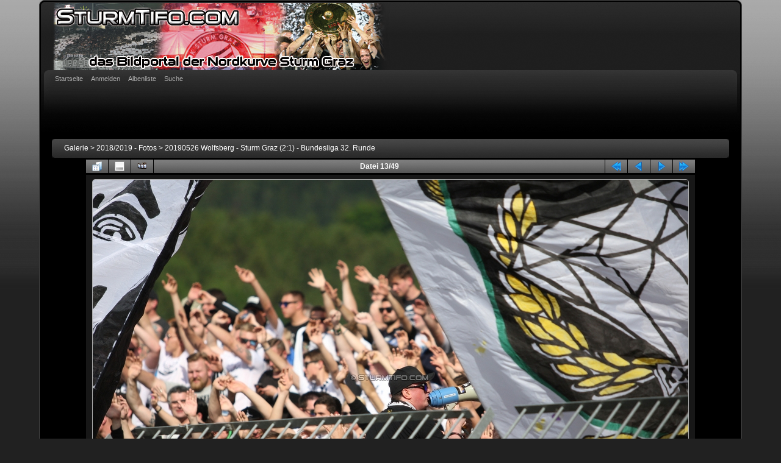

--- FILE ---
content_type: text/html; charset=utf-8
request_url: https://www.sturmtifo.com/gallery/displayimage.php?album=805&pid=28516
body_size: 20649
content:
<!DOCTYPE html PUBLIC "-//W3C//DTD XHTML 1.0 Transitional//EN"
   "http://www.w3.org/TR/xhtml1/DTD/xhtml1-transitional.dtd">
<html xmlns="http://www.w3.org/1999/xhtml" xml:lang="en" lang="en" dir="ltr">
<head>
<meta http-equiv="Content-Type" content="text/html; charset=utf-8" />
<meta http-equiv="Pragma" content="no-cache" />
<title>20190526 Wolfsberg - Sturm Graz (2:1) - Bundesliga 32. Runde - Wolfsberg - Sturm Graz - SturmTifo.com .:. das Bildportal der Nordkurve Sturm Graz .:. all images © SturmTifo.com .:. Contact: office@sturmtifo.com</title>
<link rel="start" href="displayimage.php?album=805&amp;pid=28505" title="Zum Anfang zurückkehren" />
<link rel="prev" href="displayimage.php?album=805&amp;pid=28520#top_display_media" title="vorherige Datei anzeigen" />
<link rel="last" href="displayimage.php?album=805&amp;pid=28554" title="Zum Ende gehen" />
<link rel="next" href="displayimage.php?album=805&amp;pid=28517#top_display_media" title="nächste Datei anzeigen"/>
<link rel="up" href="thumbnails.php?album=805&amp;page=1" title="zurück zur Thumbnail-Seite"/>

<link rel="stylesheet" href="css/coppermine.css" type="text/css" />
<link rel="stylesheet" href="themes/curve/style.css" type="text/css" />
<link rel="shortcut icon" href="favicon.ico" />
<!-- Begin IE6 support -->
<!--[if lt IE 7]>
<style>
body {behavior: url(themes/curve/csshover3.htc );}
.dropmenu li {width: 1px;} .dropmenu li a.firstlevel span.firstlevel {white-space: nowrap;} .main_menu {overflow: auto;}
</style>
<![endif]-->
<!-- End IE6 support -->
<script type="text/javascript">
/* <![CDATA[ */
    var js_vars = {"site_url":"https:\/\/www.sturmtifo.com\/gallery","debug":false,"icon_dir":"images\/icons\/","lang_close":"Schlie\u00dfen","icon_close_path":"images\/icons\/close.png","cookies_allowed":true,"position":"12","album":805,"cat":false,"count":50,"buttons":{"pic_info_title":"Dateiinformationen anzeigen\/verbergen","pic_info_btn":"","slideshow_tgt":"displayimage.php?album=805&amp;pid=28516&amp;slideshow=5000#top_display_media","slideshow_title":"Diashow","slideshow_btn":"","loc":""},"thumb_width":"100","thumb_use":"any","max_item":7,"picture_id":"28516"};
/* ]]> */
</script>
<script type="text/javascript" src="js/jquery-1.12.4.js"></script>
<script type="text/javascript" src="js/jquery-migrate-1.4.1.js"></script>
<script type="text/javascript" src="js/scripts.js"></script>
<script type="text/javascript" src="js/jquery.greybox.js"></script>
<script type="text/javascript" src="js/jquery.elastic.js"></script>
<script type="text/javascript" src="js/displayimage.js"></script>

<!--
  SVN version info:
  Coppermine version: 1.5.8
  $HeadURL: https://coppermine.svn.sourceforge.net/svnroot/coppermine/trunk/cpg1.5.x/themes/curve/template.html $
  $Revision: 7805 $
-->
</head>
<body>
    
    <div id="cpg_logo_block_outer">
        <div class="cpg_logo_block_inner">
            <div id="cpg_logo_block_logo">
                <a href="index.php">
                    <img src="themes/curve/images/coppermine-logo.png" border="0" width="700" height="110" alt="" />
                </a>
            </div>

            <div class="clearer"></div>
        </div>
    </div>
    <div id="cpg_header_block_outer">
        <div class="cpg_header_block_inner">
            <div id="main_menu">
                    
<ul class="dropmenu">
<!-- BEGIN home -->
                <li>
                    <a href="index.php" title="Gehe zur Startseite" class="firstlevel"><span class="firstlevel">Startseite</span></a>
                    <ul>
                     
                    
                    
                    </ul>
                </li>


<!-- END home -->



<!-- BEGIN login -->
                <li>
                    <a href="login.php?referer=displayimage.php%3Falbum%3D805%26pid%3D28516" title="Anmelden" class="firstlevel"><span class="firstlevel">Anmelden</span></a>
                </li>
<!-- END login -->

</ul>

                    
<ul class="dropmenu">

<!-- BEGIN album_list -->
                <li>
                    <a href="index.php?cat=22" title="Gehe zur Albenliste" class="firstlevel"><span class="firstlevel">Albenliste</span></a>
                    <ul>
<!-- BEGIN lastup -->
                        <li>
                            <a href="thumbnails.php?album=lastup&amp;cat=-805" title="Neueste Uploads" rel="nofollow"><span>Neueste Uploads</span></a>
                        </li>
<!-- END lastup -->
<!-- BEGIN lastcom -->
                        <li>
                            <a href="thumbnails.php?album=lastcom&amp;cat=-805" title="Neueste Kommentare" rel="nofollow" ><span>Neueste Kommentare</span></a>
                        </li>
<!-- END lastcom -->
<!-- BEGIN topn -->
                        <li>
                            <a href="thumbnails.php?album=topn&amp;cat=-805" title="Am meisten angesehen" rel="nofollow"><span>Am meisten angesehen</span></a>
                        </li>
<!-- END topn -->
<!-- BEGIN toprated -->
                        <li>
                            <a href="thumbnails.php?album=toprated&amp;cat=-805" title="Am besten bewertet" rel="nofollow"><span>Am besten bewertet</span></a>
                        </li>
<!-- END toprated -->
<!-- BEGIN favpics -->
                        <li>
                            <a href="thumbnails.php?album=favpics" title="Meine Favoriten" rel="nofollow"><span>Meine Favoriten</span></a>
                        </li>
<!-- END favpics -->
<!-- BEGIN browse_by_date -->
                        
<!-- END browse_by_date -->
                    </ul>
                </li>
<!-- END album_list -->
<!-- BEGIN search -->
                <li>
                    <a href="search.php" title="Suche" class="firstlevel"><span class="firstlevel">Suche</span></a>
                </li>
<!-- END search -->
</ul>
                
                    
            </div><!-- Begin IE7 support --><img src="images/spacer.gif" class="menuheight" alt="" /><!-- End IE7 support -->
            <div class="clearer"></div>
            
        </div>
    </div>
    <div id="cpg_main_block_outer">
        <div class="cpg_main_block_inner">
            
<!-- Start standard table -->
<table align="center" width="100%" cellspacing="1" cellpadding="0" class="maintable ">

        <tr>
            <td colspan="3" align="left">
                <div class="cpg_starttable_outer">
                    <div class="cpg_starttable_inner">
                        <table width="100%" cellpadding="0" cellspacing="0" border="0">
                            <tr>
                                <td class="statlink">
                                    <a href="index.php">Galerie</a> > <a href="index.php?cat=22">2018/2019 - Fotos</a> > <a href="thumbnails.php?album=805">20190526 Wolfsberg - Sturm Graz (2:1) - Bundesliga 32. Runde</a>
                                </td>
                                <td class="statlink">
                                    <img src="images/spacer.gif" width="1" height="25" border="0" alt="" />
                                </td>
                            </tr>
                        </table>
                    </div>
                </div>
            </td>
        </tr>
</table>
<!-- End standard table -->
<a name="top_display_media"></a>
<!-- Start standard table -->
<table align="center" width="1000" cellspacing="1" cellpadding="0" class="maintable ">

        <tr>
                <td align="center" valign="middle" class="navmenu" width="48"><a href="thumbnails.php?album=805&amp;page=1" class="navmenu_pic" title="zurück zur Thumbnail-Seite"><img src="images/navbar/thumbnails.png" align="middle" border="0" alt="zurück zur Thumbnail-Seite" /></a></td>
<!-- BEGIN pic_info_button -->
                <!-- button will be added by displayimage.js -->
                <td id="pic_info_button" align="center" valign="middle" class="navmenu" width="48"></td>
<!-- END pic_info_button -->
<!-- BEGIN slideshow_button -->
                <!-- button will be added by displayimage.js -->
                <td id="slideshow_button" align="center" valign="middle" class="navmenu" width="48"></td>
<!-- END slideshow_button -->
                <td align="center" valign="middle" class="navmenu" width="100%">Datei 13/49</td>


<!-- BEGIN nav_start -->
                <td align="center" valign="middle" class="navmenu" width="48"><a href="displayimage.php?album=805&amp;pid=28505#top_display_media" class="navmenu_pic" title="Zum Anfang zurückkehren"><img src="images/navbar/start.png" border="0" align="middle" alt="Zum Anfang zurückkehren" /></a></td>
<!-- END nav_start -->
<!-- BEGIN nav_prev -->
                <td align="center" valign="middle" class="navmenu" width="48"><a href="displayimage.php?album=805&amp;pid=28520#top_display_media" class="navmenu_pic" title="vorherige Datei anzeigen"><img src="images/navbar/prev.png" border="0" align="middle" alt="vorherige Datei anzeigen" /></a></td>
<!-- END nav_prev -->
<!-- BEGIN nav_next -->
                <td align="center" valign="middle" class="navmenu" width="48"><a href="displayimage.php?album=805&amp;pid=28517#top_display_media" class="navmenu_pic" title="nächste Datei anzeigen"><img src="images/navbar/next.png" border="0" align="middle" alt="nächste Datei anzeigen" /></a></td>
<!-- END nav_next -->
<!-- BEGIN nav_end -->
                <td align="center" valign="middle" class="navmenu" width="48"><a href="displayimage.php?album=805&amp;pid=28554#top_display_media" class="navmenu_pic" title="Zum Ende gehen"><img src="images/navbar/end.png" border="0" align="middle" alt="Zum Ende gehen" /></a></td>
<!-- END nav_end -->

        </tr>
</table>
<!-- End standard table -->

<!-- Start standard table -->
<table align="center" width="1000" cellspacing="1" cellpadding="0" class="maintable ">
        <tr>
                <td align="center" class="display_media" nowrap="nowrap">
                        <table width="100%" cellspacing="2" cellpadding="0">
                                <tr>
                                        <td align="center" style="{SLIDESHOW_STYLE}">
                                                <img src="albums/20190526_WOLFSBERG-STURM/20190526-0033_1D3_4155.JPG" width="976" height="651" class="image" border="0" alt="Wolfsberg - Sturm Graz
Oesterreichische Fussball Bundesliga, 32. Runde, Wolfsberger AC - SK Sturm Graz, Lavanttal Arena Wolfsberg, 26.05.2019. Foto zeigt Fans von Sturm
" title="Wolfsberg - Sturm Graz
Oesterreichische Fussball Bundesliga, 32. Runde, Wolfsberger AC - SK Sturm Graz, Lavanttal Arena Wolfsberg, 26.05.2019. Foto zeigt Fans von Sturm
" /><br />

                                        </td>
                                </tr>
                        </table>
                </td>
            </tr>
            <tr>
                <td>
                        <table width="100%" cellspacing="2" cellpadding="0" class="tableb tableb_alternate">
                                        <tr>
                                                <td align="center">
                                                        
                                                </td>
                                        </tr>
                        </table>


<!-- BEGIN img_desc -->
                        <table cellpadding="0" cellspacing="0" class="tableb tableb_alternate" width="100%">
<!-- BEGIN title -->
                                <tr>
                                        <td class="tableb tableb_alternate"><h1 class="pic_title">
                                                Wolfsberg - Sturm Graz
                                        </h1></td>
                                </tr>
<!-- END title -->
<!-- BEGIN caption -->
                                <tr>
                                        <td class="tableb tableb_alternate"><h2 class="pic_caption">
                                                Oesterreichische Fussball Bundesliga, 32. Runde, Wolfsberger AC - SK Sturm Graz, Lavanttal Arena Wolfsberg, 26.05.2019. <br /><br />Foto zeigt Fans von Sturm
                                        </h2></td>
                                </tr>
<!-- END caption -->
                        </table>
<!-- END img_desc -->
                </td>
        </tr>
</table>
<!-- End standard table -->
<div id="filmstrip">
<!-- Start standard table -->
<table align="center" width="1000" cellspacing="1" cellpadding="0" class="maintable ">

        <tr>
          <td style="background-image: url(themes/curve/images/tile1.gif);background-repeat:repeat-x;"><img src="images/spacer.gif" width="1" height="28" alt="" border="0" /></td>
        </tr>
        <tr>
          <td valign="bottom" class="thumbnails filmstrip_background" align="center" style="{THUMB_TD_STYLE}">
            <table width="100%" cellspacing="0" cellpadding="0" border="0">
                <tr>
                   <td width="50%" class="prev_strip"></td>
                     <td valign="bottom"  style="{THUMB_TD_STYLE}">
                       <div id="film" style="width:624px; position:relative;"><table class="tape" ><tr>
                <td align="center" class="thumb" >
                  <a href="displayimage.php?album=805&amp;pid=28513#top_display_media" class="thumbLink" style="width:100px; float: left"><img src="albums/20190526_WOLFSBERG-STURM/thumb_20190526-0025_1D3_4094.JPG" class="strip_image" border="0" alt="20190526-0025_1D3_4094.JPG" title="Dateiname=20190526-0025_1D3_4094.JPG
Dateigröße=471KB
Abmessungen: 976x488
hinzugefügt am: 26. Mai 2019" /></a>
                </td>

                <td align="center" class="thumb" >
                  <a href="displayimage.php?album=805&amp;pid=28515#top_display_media" class="thumbLink" style="width:100px; float: left"><img src="albums/20190526_WOLFSBERG-STURM/thumb_20190526-0030_1D3_4127.JPG" class="strip_image" border="0" alt="20190526-0030_1D3_4127.JPG" title="Dateiname=20190526-0030_1D3_4127.JPG
Dateigröße=391KB
Abmessungen: 976x651
hinzugefügt am: 26. Mai 2019" /></a>
                </td>

                <td align="center" class="thumb" >
                  <a href="displayimage.php?album=805&amp;pid=28520#top_display_media" class="thumbLink" style="width:100px; float: left"><img src="albums/20190526_WOLFSBERG-STURM/thumb_20190526-0031_1D3_4152.JPG" class="strip_image" border="0" alt="20190526-0031_1D3_4152.JPG" title="Dateiname=20190526-0031_1D3_4152.JPG
Dateigröße=616KB
Abmessungen: 976x651
hinzugefügt am: 26. Mai 2019" /></a>
                </td>

                <td align="center" class="thumb" >
                  <a href="displayimage.php?album=805&amp;pid=28516#top_display_media" class="thumbLink" style="width:100px; float: left"><img src="albums/20190526_WOLFSBERG-STURM/thumb_20190526-0033_1D3_4155.JPG" class="strip_image middlethumb" border="0" alt="20190526-0033_1D3_4155.JPG" title="Dateiname=20190526-0033_1D3_4155.JPG
Dateigröße=541KB
Abmessungen: 976x651
hinzugefügt am: 26. Mai 2019" /></a>
                </td>

                <td align="center" class="thumb" >
                  <a href="displayimage.php?album=805&amp;pid=28517#top_display_media" class="thumbLink" style="width:100px; float: left"><img src="albums/20190526_WOLFSBERG-STURM/thumb_20190526-0034_1D3_4165.JPG" class="strip_image" border="0" alt="20190526-0034_1D3_4165.JPG" title="Dateiname=20190526-0034_1D3_4165.JPG
Dateigröße=478KB
Abmessungen: 976x651
hinzugefügt am: 26. Mai 2019" /></a>
                </td>

                <td align="center" class="thumb" >
                  <a href="displayimage.php?album=805&amp;pid=28518#top_display_media" class="thumbLink" style="width:100px; float: left"><img src="albums/20190526_WOLFSBERG-STURM/thumb_20190526-0035_1D3_4169.JPG" class="strip_image" border="0" alt="20190526-0035_1D3_4169.JPG" title="Dateiname=20190526-0035_1D3_4169.JPG
Dateigröße=568KB
Abmessungen: 976x651
hinzugefügt am: 26. Mai 2019" /></a>
                </td>

                <td align="center" class="thumb" >
                  <a href="displayimage.php?album=805&amp;pid=28519#top_display_media" class="thumbLink" style="width:100px; float: left"><img src="albums/20190526_WOLFSBERG-STURM/thumb_20190526-0039_7D2_3323.JPG" class="strip_image" border="0" alt="20190526-0039_7D2_3323.JPG" title="Dateiname=20190526-0039_7D2_3323.JPG
Dateigröße=519KB
Abmessungen: 976x651
hinzugefügt am: 26. Mai 2019" /></a>
                </td>
</tr></table></div>
                     </td>
                   <td width="50%" align="right" class="next_strip"></td>
                </tr>
            </table>
          </td>
        </tr>
        <tr>
         <td style="background-image: url(themes/curve/images/tile2.gif);background-repeat:repeat-x;"><img src="images/spacer.gif" width="1" height="28" alt="" border="0" /></td>
        </tr>


</table>
<!-- End standard table -->
</div>
<div id="picinfo" style="display: block;">

<!-- Start standard table -->
<table align="center" width="1000" cellspacing="1" cellpadding="0" class="maintable ">
        <tr><td colspan="2" class="tableh2">Datei-Information</td></tr>
        <tr><td class="tableb tableb_alternate" valign="top" >Dateiname:</td><td class="tableb tableb_alternate">20190526-0033_1D3_4155.JPG</td></tr>
        <tr><td class="tableb tableb_alternate" valign="top" >Name des Albums:</td><td class="tableb tableb_alternate"><span class="alblink"><a href="profile.php?uid=2">admin</a> / <a href="thumbnails.php?album=805">20190526 Wolfsberg - Sturm Graz (2:1) - Bundesliga 32. Runde</a></span></td></tr>
        <tr><td class="tableb tableb_alternate" valign="top" >Dateigröße:</td><td class="tableb tableb_alternate"><span dir="ltr">541&nbsp;KB</span></td></tr>
        <tr><td class="tableb tableb_alternate" valign="top" >Hinzugefügt am:</td><td class="tableb tableb_alternate">26. Mai 2019</td></tr>
        <tr><td class="tableb tableb_alternate" valign="top" >Abmessungen:</td><td class="tableb tableb_alternate">976 x 651 Pixel</td></tr>
        <tr><td class="tableb tableb_alternate" valign="top" >Angezeigt:</td><td class="tableb tableb_alternate">414 mal</td></tr>
        <tr><td class="tableb tableb_alternate" valign="top" >IPTC Copyright:</td><td class="tableb tableb_alternate">Copyright: SturmTifo.com. Es gelten die AGB des Betreibers.</td></tr>
        <tr><td class="tableb tableb_alternate" valign="top" >URL:</td><td class="tableb tableb_alternate"><a href="https://www.sturmtifo.com/gallery/displayimage.php?pid=28516" >https://www.sturmtifo.com/gallery/displayimage.php?pid=28516</a></td></tr>
        <tr><td class="tableb tableb_alternate" valign="top" >Favoriten:</td><td class="tableb tableb_alternate"><a href="addfav.php?pid=28516&amp;referer=displayimage.php%3Falbum%3D805%26pid%3D28516" >zu Favoriten hinzufügen</a></td></tr>
</table>
<!-- End standard table -->
</div>
<a name="comments_top"></a><div id="comments">
        <form method="post" name="post" id="post" onsubmit="return notDefaultUsername(this, '{DEFAULT_USERNAME}', '{DEFAULT_USERNAME_MESSAGE}');" action="db_input.php">
                <table align="center" width="1000" cellspacing="1" cellpadding="0" class="maintable">
                        <tr>
                                        <td width="100%" class="tableh2">Füge Deinen Kommentar hinzu</td>
                        </tr>
                        <tr>
                <td colspan="1">
                        <table width="100%" cellpadding="0" cellspacing="0">





                                                        </tr>

                        </table>
                </td>
        </tr>

<!-- BEGIN login_to_comment -->
        <tr>
                                <td class="tableb tableb_alternate" colspan="2">
                                  Anonyme Kommentare sind hier nicht erlaubt. <a href="login.php?referer=displayimage.php%3Falbum%3D805%26pid%3D28516">Melde Dich an</a>, um einen Kommentar abzugeben
                                </td>
        </tr>
<!-- END login_to_comment -->
                </table>
        </form></div>

            <br /> <!-- workaround for issue 64492 - do not remove the line break! -->
        </div>
    </div>
    <div id="cpg_footer_block_outer">
        <div class="cpg_footer_block_inner">
            
            
<div class="footer" align="center" style="padding:10px;display:block;visibility:visible; font-family: Verdana,Arial,sans-serif;">Powered by <a href="http://coppermine-gallery.net/" title="Coppermine Photo Gallery" rel="external">Coppermine Photo Gallery</a></div>
        </div>
    </div>
<!--Coppermine Photo Gallery 1.6.12 (stable)-->
</body>
</html>
